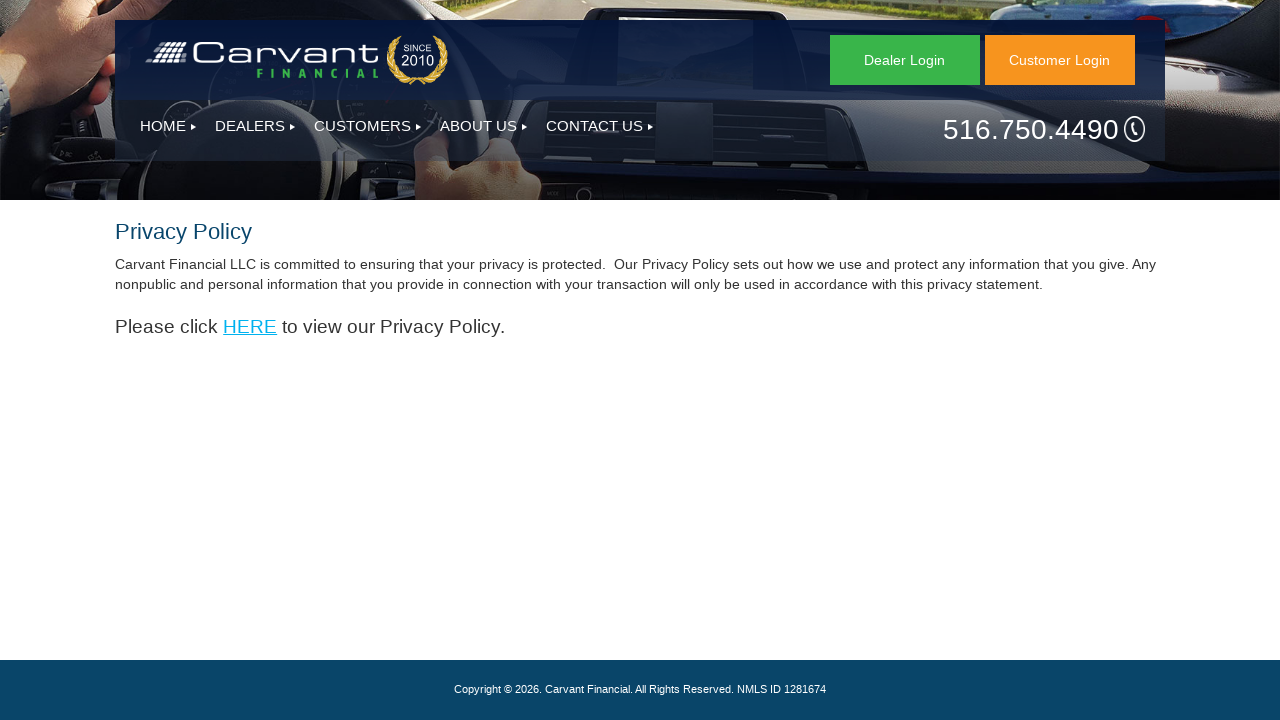

--- FILE ---
content_type: text/html; charset=utf-8
request_url: https://www.carvant.com/(S(32ltyj1gm2igtvmjhngbinvl))/privacy.aspx
body_size: 9188
content:


<!DOCTYPE html>

<html xmlns="http://www.w3.org/1999/xhtml">
<head><meta name="viewport" content="width=device-width, initial-scale=1" /><title>
	Privacy Policy
</title>
        <link rel="icon" href='/images/favicon.png' />
        <script src='/Scripts/jquery-3.6.0.min.js'></script>
        <script src='/Scripts/bootstrap.min.js'></script>
        <link href='/Content/bootstrap.min.css' rel="stylesheet" />
        <link href="css/font-awesome.min.css" rel="stylesheet" />
        <link href='/Content/bootstrap-theme.min.css' rel="stylesheet" />
        <link href='/css/site.css?724' rel="stylesheet" />
        
        <script>
            function toggleMobileMenu() {
                $("#mobilelinks").slideToggle();
            }

            //prevents ajax for all the export buttons, because we need to do a full postback to send files.
            function onRequestStart(sender, args) {
                if (args.get_eventTarget().indexOf("ExportTo") >= 0)
                    args.set_enableAjax(false);
            }


            


        </script>
        <script src="https://use.edgefonts.net/montserrat:n4:default;source-sans-pro:n2:default.js" type="text/javascript"></script>
    
    <style type="text/css">
        .rmRootGroup,
        .rmSlide {
            height: auto !important;
        }

        .covid {
            color: rgba(5,22,57,0.8);
            text-align: center;
            padding-top: 10px;
            background-color: white;
            border-radius: 7px;
            padding-bottom: 10px;
            margin-right: 7px;
        }

            .covid a {
                color: rgba(5,22,57,0.8);
                text-decoration: underline;
            }

        @media (min-width: 800px) {
            .covid {
                font-size: 18px !important;
            }
        }

        @media (max-width: 700px) {
            .logoDiv, .covid {
                width: 100% !important;
            }
        }

         @media (device-width: 768px) {
            #img_10yr{display:none;}
            #logo{width: 300px; max-width:300px!important;}

        }

       @media (max-width: 575px) {
            .topOfHeader {
                padding: 5px;
            }

            .covid {
                font-size: 14px;
            }
        }

        @media screen and (min-width: 361px) and (max-width: 768px) {
            #background {
                max-height: 210px !important;
                height: 210px !important;
            }
        }

        .btn-small{
            width: 150px;
        }
    </style>
    
    <link href="/WebResource.axd?d=VdPoLqp1pEU6N0-IfFplZMDISwwoLxrqtCXlbsRDT9z7ulP49SpslOCnMZQX4n6mtGpb1o6gaCsvV4LSDFwLk_M0qV3nIwlug5Lhi6EkhJwHkJfGK2PG14Uq0TOEjrmKzP2a9B1Pwk_X9jD0t1b2Ew2&amp;t=638077687499723004" type="text/css" rel="stylesheet" class="Telerik_stylesheet" /><link href="/WebResource.axd?d=6d0ORl_GDQ8il0vfaye5YRFYdrVr_KqYw9gg2IuiXYY5auAgTbxMNTMqIEkFTESMTJfd4N7lT-7zvfVScuNc3NFZ2p65x6sFE1ZNtyYFd84fofdD98EnjxaAuuKWZeU5PtabIbLZ73go_O6Z92YAkg2&amp;t=638077687499723004" type="text/css" rel="stylesheet" class="Telerik_stylesheet" /><link href="/WebResource.axd?d=U4fmqBE__aLMLwH7DJyJBKnRj8waZsV6jXiV9wvE4EIHHqa-qFunaRKfXL7J4LfmS1GzVJeQ3zkpTdUeshUhAUIs7GEC7yeGjcXlK4xefDn-2MYl2VigOzDBYlSoOvYfch5IiNpQTf0qMzXT0CvDfA2&amp;t=638077687499723004" type="text/css" rel="stylesheet" class="Telerik_stylesheet" /><link href="/WebResource.axd?d=OCeXsoOGHt8E5oeDdHDzD_0AMD_kzqB7bS_sEV3Mau1Jtz8xIEPc7kuVwMdJ5Rm83DZM0FeXEntw5bhvYgKurnMePP5lXZavnRfAjX65XpwEcW5yqj9gwuDeqB3BLTjZO8QCWa4njANff4bGIC8LqVoi_cJwXqcnH--_jL3keuk1&amp;t=638077687498362889" type="text/css" rel="stylesheet" class="Telerik_stylesheet" /><link href="/WebResource.axd?d=rhRRvYQTYv6mNRHqzCKJ7ousgX0I7hgDUzpfr5qSyjVCtjB7HRgMlj-g1O-jIKlqxvBxTQMuqsG-VZs7XINgVoWJUZZ3Z2NGuFz32xz6DB2kvwg323D0AYyAvyoS5_MBg-WEHOhlKPDpj_X71nadYQ2&amp;t=638077687499723004" type="text/css" rel="stylesheet" class="Telerik_stylesheet" /><link href="/WebResource.axd?d=urCACUaUZeT6oPoIZXShbowxWMOtD5x4DU9wm-eBT0oA3OyvZmZ0vk7fJNKJL5MmDrtHtfxrfoC4ZsOXb9cT1IJSRXl1kMs6CPhf-S7yoCUiCVZRho7bZMkol4kV5rQj0&amp;t=638077687499723004" type="text/css" rel="stylesheet" class="Telerik_stylesheet" /><link href="/WebResource.axd?d=grn4njdz1PFT8FJRl5HMDWceAEY7ATUHPJeKNFSx8uDJl5M6TZXCh44F0sd9ujTp-BeMBGxtTGWGFw4X4VDb6H6AWuEXi8ACtaQBAlvjMSeABYhOxQwLVV1vHCqqTwiQE8PLz4RG6jyzzrq9mrIxF4QYDvvS_PYxHY8J0m3uiPM1&amp;t=638077687498362889" type="text/css" rel="stylesheet" class="Telerik_stylesheet" /></head>
<body>
    <form method="post" action="/privacy.aspx" id="form1">
<div class="aspNetHidden">
<input type="hidden" name="rsm_TSM" id="rsm_TSM" value="" />
<input type="hidden" name="__EVENTTARGET" id="__EVENTTARGET" value="" />
<input type="hidden" name="__EVENTARGUMENT" id="__EVENTARGUMENT" value="" />
<input type="hidden" name="__VIEWSTATE" id="__VIEWSTATE" value="v+BIys7LWQ+57wH1H5JJPwqr5Bk+pcKU02kQsF+x39V3XAhuX1hjOT2QKUb+x4EcMLtat/Li2l60w7BtyoxJfE6mpxMW2sCesygfLoiWKg5eEQiP/Tk1FkFQv0JERI4H8yd2iJVHlkBuNmM7AWeFGWpnVnpyYHcHtji2EI4904EKqNls4H04UF3pavG2vSLPG3mPdTkCAS1kZdhTzLJtQa5KP96FoigXjZ6fofsoLt++vleJMU8TcRX6Rwn/0sgktYgd2A539wG9UBuCJTwelf0C58062fwc5c9ZX8xdeu1UL+0Bm3g8tSGdusZ/cLGI4d5CDpPHB5fndXMZ9EurLAsg+lWauKr27NcM2kL2LgLG1LKejPGbhjKdylLuF8pS8vBkh6NtVmhjxv5dgbTI+6757fD2e1C3zyfcGILIOTGYJtE7Lq+I7i12HZGaeI8jdyVCt1JNniuYuNfwuzusXWtN4DpV+Tn/dxKxej9MOTJQQuVvbpipe2BEdkWDu/S8zxQ6oP62yPy51RNOFjiDPZmY744SYsXYotWAt8HsSAMmcZewFBlZ89bR9EHuovJi96C7xdnxxutepyPjen34kyjXjG9pQvowuwow2PPkWJMmxQXIghrXM0qhmo8u/7Oj" />
</div>

<script type="text/javascript">
//<![CDATA[
var theForm = document.forms['form1'];
if (!theForm) {
    theForm = document.form1;
}
function __doPostBack(eventTarget, eventArgument) {
    if (!theForm.onsubmit || (theForm.onsubmit() != false)) {
        theForm.__EVENTTARGET.value = eventTarget;
        theForm.__EVENTARGUMENT.value = eventArgument;
        theForm.submit();
    }
}
//]]>
</script>


<script src="/WebResource.axd?d=pynGkmcFUV13He1Qd6_TZMUaW52dfPV-Oe9vAxvNajg7QsCUyr1GuXB0Pa6lt0liToqahXdEUiqdnW9l6tTeLQ2&amp;t=638901526200000000" type="text/javascript"></script>


<script src="/Telerik.Web.UI.WebResource.axd?_TSM_HiddenField_=rsm_TSM&amp;compress=1&amp;_TSM_CombinedScripts_=%3b%3bSystem.Web.Extensions%2c+Version%3d4.0.0.0%2c+Culture%3dneutral%2c+PublicKeyToken%3d31bf3856ad364e35%3aen-US%3af8efdcae-fc88-4697-a128-23b7f470d078%3aea597d4b%3ab25378d2%3bTelerik.Web.UI%2c+Version%3d2020.2.512.45%2c+Culture%3dneutral%2c+PublicKeyToken%3d121fae78165ba3d4%3aen-US%3a88f9a2dc-9cbf-434f-a243-cf2dd9f642dc%3a16e4e7cd%3af7645509%3a24ee1bba%3ac128760b%3a19620875%3a874f8ea2%3af46195d3%3ab2e06756%3a92fe8ea0%3afa31b949%3a4877f69a%3a33715776%3a490a9d4e%3abd8f85e4%3aed16cbdc%3a88144a7a" type="text/javascript"></script>
<script type="text/javascript">
//<![CDATA[
if (typeof(Sys) === 'undefined') throw new Error('ASP.NET Ajax client-side framework failed to load.');
//]]>
</script>

<div class="aspNetHidden">

	<input type="hidden" name="__VIEWSTATEGENERATOR" id="__VIEWSTATEGENERATOR" value="EAA40B43" />
	<input type="hidden" name="__PREVIOUSPAGE" id="__PREVIOUSPAGE" value="TAbtMpmdbazX1xD3Oc7vzTyLuJwnmcIvi9OMirYzmREoshJIxoGhTkDbVrdfckjcZp9AUdWEyjvwON_jvfzHdw2" />
	<input type="hidden" name="__EVENTVALIDATION" id="__EVENTVALIDATION" value="iiVqu7wcygbdAVY+rhyVYzgfwOUk3t6PFnA/pdZimZ2NLAs4q1lvl6AUc6yUqf6GTOtB0xFNlXJ92aywHHKikreESXGaWvQoBFhDkQEXol9ppNqXKv/qh0pHEhTwTzRVOeOypxd6IDCWy7S+hHTMjA==" />
</div>
        <script type="text/javascript">
//<![CDATA[
Sys.WebForms.PageRequestManager._initialize('ctl00$rsm', 'form1', ['tctl00$ramSU','ramSU'], [], [], 90, 'ctl00');
//]]>
</script>

        <div id="ctl00_rwm" style="display:none;">
	<!-- 2020.2.512.45 --><div id="ctl00_rwm_alerttemplate" style="display:none;">
		<div class="rwDialog rwAlertDialog">
			<div class="rwDialogContent">
				<div class="rwDialogMessage">{1}</div>
			</div>
			<div class="rwDialogButtons">
				<button type="button" class="rwOkBtn" onclick="$find('{0}').close(true); return false;">##LOC[OK]##</button>
			</div>
		</div>
		</div><div id="ctl00_rwm_prompttemplate" style="display:none;">
		<div class="rwDialog rwPromptDialog">
			<div class="rwDialogContent">
				<div class="rwDialogMessage">{1}</div>
				<div class="rwPromptInputContainer">
					<script type="text/javascript">
						function RadWindowprompt_detectenter(id, ev, input) {
							if (!ev) ev = window.event;
							if (ev.keyCode == 13) {
								var but = input.parentNode.parentNode.parentNode.getElementsByTagName("button")[0];
								if (but) {
									if (but.click) {
										but.click();
									}
									else if (but.onclick) {
										but.focus();
										var click = but.onclick;
										but.onclick = null;
										if (click) click.call(but);
									}
								}
								return false;
							}
							else return true;
						}
					</script>
					<input title="Enter Value" onkeydown="return RadWindowprompt_detectenter('{0}', event, this);" type="text" class="rwPromptInput radPreventDecorate" value="{2}" />
				</div>
			</div>
			<div class="rwDialogButtons">
				<button type="button" class="rwOkBtn" onclick="$find('{0}').close(this.parentNode.parentNode.getElementsByTagName('input')[0].value); return false;">##LOC[OK]##</button>
				<button type="button" class="rwCancelBtn" onclick="$find('{0}').close(null); return false;">##LOC[Cancel]##</button>
			</div>
		</div>
		</div><div id="ctl00_rwm_confirmtemplate" style="display:none;">
		<div class="rwDialog rwConfirmDialog">
			<div class="rwDialogContent">
				<div class="rwDialogMessage">{1}</div>
			</div>
			<div class="rwDialogButtons">
				<button type="button" class="rwOkBtn" onclick="$find('{0}').close(true); return false;">##LOC[OK]##</button>
				<button type="button" class="rwCancelBtn" onclick="$find('{0}').close(false); return false;">##LOC[Cancel]##</button>
			</div>
		</div>
		</div><input id="ctl00_rwm_ClientState" name="ctl00_rwm_ClientState" type="hidden" />
</div>

        <div id="wrapper">
            <!-- wrapper for the entire page -->
            <div id="background">
                <!-- contains the header and has the responsive banner image -->
                <div id="layoutHeader" class="t-container t-container-fluid" style="padding: 20px 0px 0px 0px; max-width: 82%;">
	<div id="topOfHeader" class="t-row logoAndLogOutButtonWrapper" style="height:100%;margin-left: 0px!important; margin-right: 0px!important;">
		<div class="t-col t-col-4 t-col-xs-12 logoDiv">
			
                                    <a id="logoContainer" href="javascript:WebForm_DoPostBackWithOptions(new WebForm_PostBackOptions(&quot;ctl00$logoContainer&quot;, &quot;&quot;, false, &quot;&quot;, &quot;Default.aspx&quot;, false, true))" style="width: 100%; text-align: left; vertical-align: middle;"><img id="logo" src="images/logo.png" alt="Carvant Logo" style="max-width: 75%; min-width: 100px;" />
                                        <img id="img_10yr" src="/images/since.png" style="max-height: 50px; margin-left:5px; max-width: 20%;" />

                                    </a>
                                
		</div><div class="t-col t-col-8 t-col-xs-12" style="height:100%;">
			
                                    <div id="loginLogoutButtons" class="divLogoutBtn" style="width: 100%; height: 100%; padding-left: 5px; text-align: right; vertical-align: middle;">

                                        

                                        <div class="row login_button_div" style="float: right;">
                                            <a href="https://los.carvant.com/default.aspx" id="btnDealerLogin"><div class="loginButtons btn-small" style=" background-color: #39B54A;">Dealer Login</div></a>
                                            <a href="/Portal/Login.aspx" id="btnCustomerLogin"><div class="loginButtons btn-small" style="margin-right:15px; margin-left:5px; background-color: #F7941E;">Customer Login</div></a>
                                        </div>

                                    </div>
                                
		</div>
	</div><div class="t-row">
		<div id="navWrapper" class="t-col t-col-12 t-col-xs-12">
			
                                    <nav id="desktopnav" style="padding-left: 10px;"> 
                                        <ul class="desktopNavBar">
                                            <li class="menuItem">
                                                <a href="default.aspx" id="A1" style="padding-bottom: 6px;">HOME<img src="images/arrow.png" width="10" height="6" alt="" /></a>
                                            </li>

                                            <li class="menuItem">
                                                <a href="dealers.aspx" id="A3" style="padding-bottom: 6px;">DEALERS<img src="images/arrow.png" width="10" height="6" alt="" /></a>
                                                <ul class="dropDownItems">
                                                    <li class="subMenuItem"><a href="ourprograms.aspx">Our Programs</a></li>
                                                    <li class="subMenuItem"><a href="dealerenroll.aspx">How to Enroll</a></li>
                                                    <li class="subMenuItem"><a href="dealerfaq.aspx">FAQs</a></li>
                                                    <li class="subMenuItem"><a href="https://los.carvant.com/">Dealer Login</a></li>
                                                </ul>
                                            </li>

                                            <li class="menuItem">
                                                <a href="Customers.aspx" id="A4" style="padding-bottom: 6px;">CUSTOMERS<img src="images/arrow.png" width="10" height="6" alt="" /></a>
                                                <ul class="dropDownItems">
                                                    <li class="subMenuItem"><a href="Portal/Account.aspx">Make a Payment</a></li>
                                                    <li class="subMenuItem"><a href="lienholder.aspx">Lienholder Info</a></li>
                                                    <li class="subMenuItem"><a href="privacy.aspx">Privacy Policy</a></li>
                                                    <li class="subMenuItem"><a href="/terms.aspx">Terms of Service</a></li>
                                                    <li class="subMenuItem"><a href="customerFAQs.aspx">FAQs</a></li>
                                                    <li class="subMenuItem"><a href="ContactCarvant.aspx">Contact Us</a></li>
                                                </ul>
                                            </li>

                                            <li class="menuItem">
                                                <a href="AboutCarvant.aspx" id="A2" class="aboutUs" style="padding-bottom: 6px;">ABOUT US<img src="images/arrow.png" width="10" height="6" alt="" /></a>
                                                <ul class="dropDownItems">
                                                    <li class="subMenuItem"><a href="management.aspx">Management Team</a></li>
                                                    
                                                    <li class="subMenuItem"><a href="values.aspx">Corporate Values</a></li>
                                                </ul>
                                            </li>

                                            <li class="menuItem">
                                                <a href="ContactCarvant.aspx" id="A5" style="padding-bottom: 6px;">CONTACT US<img src="images/arrow.png" width="10" height="6" alt="" /></a>
                                            </li>

                                        </ul>
                                        <div id="phone">
                                            <a id="lb_phone" href="javascript:WebForm_DoPostBackWithOptions(new WebForm_PostBackOptions(&quot;ctl00$lb_phone&quot;, &quot;&quot;, false, &quot;&quot;, &quot;ContactCarvant.aspx&quot;, false, true))">516.750.4490<img src="images/icon-phone.png" id="Img2" width="26" height="26" alt="Carvant Phone Support" /></a>
                                            
                                        </div>
                                    </nav>

                                    <style>
                                        .desktopNavBar, .dropDownItems {
                                            padding: 0;
                                            margin: 0;
                                            padding-bottom: 10px;
                                        }

                                        .subMenuItem {
                                            display: table-row;
                                        }

                                        .menuItem, .subMenuItems {
                                            display: inline;
                                            position: relative;
                                            z-index: 100000;
                                            white-space: nowrap;
                                        }

                                        .dropDownItems {
                                            position: absolute;
                                            display: none;
                                            line-height: 2.2em;
                                            text-align: left;
                                            padding-top: 10px;
                                            padding-left: 10px;
                                            padding-right: 20px;
                                            padding-bottom: 15px;
                                        }

                                        .menuItem:hover .dropDownItems, .subMenuItem:hover .dropDownItems {
                                            display: table-column;
                                            background-color: rgba(5,22,57,0.9);
                                            left: 15px;
                                        }

                                        a {
                                            color: rgba(5,22,57,0.8);
                                        }




                                        .list {
                                            padding: 0;
                                            margin: 0;
                                        }

                                        .line {
                                            display: inline;
                                            position: relative;
                                        }

                                        .list .list {
                                            position: absolute;
                                            display: none;
                                        }

                                        .dropDownHeader {
                                            display: block;
                                            position: relative;
                                            color: #FFF;
                                            padding: 25px;
                                            margin: 0px;
                                            display: block;
                                            border-bottom: 1px solid #FFF;
                                            text-decoration: none !important;
                                            font-family: montserrat, sans-serif;
                                        }

                                        .mobilelinks a:hover {
                                            background-color: #14afca;
                                            animation-name: mobile_item_hover;
                                            animation-duration: 0.5s;
                                            text-decoration: none;
                                        }

                                        .lineitem {
                                            padding-left: 50px !important;
                                        }
                                    </style>
                                    <script>
                                        function toggleMobileDropDown(a) {
                                            $('#' + a).toggle();
                                            $('#' + a).css('position', 'relative');


                                        };
                                    </script>


                                    <div id="mobilenav">
                                        <div id="hamburger" onclick="toggleMobileMenu();">
                                            <img src="images/hamburger.png" width="35" height="28" alt="" />
                                        </div>
                                        <div id="phone2">
                                            <img src="images/icon-phone.png" id="Img1" width="26" height="26" alt="Carvant Phone Support" /></asp:LinkButton>
                                        <a id="hl_phone_2" href="tel:5167504490" style="color: white; padding-left: 0px;">516.750.4490</a>
                                        </div>
                                        <div id="mobilelinks" style="z-index: 100000000; margin-bottom: 50px; left: 0px; margin-top: 10px;">
                                            <div style="z-index: 20000;" id="close" onclick="toggleMobileMenu();">
                                                <img src="images/close.png" width="30" height="30" alt="" />
                                            </div>
                                            <ul class="list">
                                                <li class="line"><a href="Default.aspx">HOME</a></li>
                                                <li class="line"><a class="dropDownHeader" onclick="toggleMobileDropDown('dealerDropDown')">DEALERS<img src="images/arrow.png" width="10" height="6" style="padding-left: 5px;" alt="" /></a>
                                                    <ul class="list" id="dealerDropDown">
                                                        <li class="line"><a href="dealers.aspx" class="lineitem">DEALERS</a></li>
                                                        <li class="line"><a href="ourprograms.aspx" class="lineitem">OUR PROGRAMS</a></li>
                                                        <li class="line"><a href="dealerenroll.aspx" class="lineitem">HOW TO ENROLL</a></li>
                                                        <li class="line"><a href="dealerfaq.aspx" class="lineitem">DEALER FAQ's</a></li>
                                                        <li class="line"><a class="lineitem" href="https://los.carvant.com/">DEALER LOGIN</a></li>
                                                    </ul>
                                                </li>
                                                <li class="line"><a class="dropDownHeader" onclick="toggleMobileDropDown('customersDropDown')">CUSTOMERS<img src="images/arrow.png" width="10" height="6" style="padding-left: 5px;" alt="" /></a>
                                                    <ul class="list" id="customersDropDown">
                                                        <li class="line"><a href="Customers.aspx" class="lineitem">CUSTOMERS</a></li>
                                                        <li class="line"><a href="Portal/Login.aspx" class="lineitem">MAKE A PAYMENT</a></li>
                                                        <li class="line"><a href="Lienholder.aspx" class="lineitem">LIENHOLDER INFO</a></li>
                                                        <li class="line"><a href="Privacy.aspx" class="lineitem">PRIVACY POLICY</a></li>
                                                        <li class="line"><a href="CustomerFAQs.aspx" class="lineitem">CUSTOMER FAQ's</a></li>
                                                        <li class="line"><a href="Portal/Login.aspx" class="lineitem">CUSTOMER LOGIN</a></li>
                                                    </ul>
                                                </li>
                                                <li class="line"><a class="dropDownHeader" onclick="toggleMobileDropDown('aboutUsDropDown')">ABOUT US<img src="images/arrow.png" width="10" height="6" style="padding-left: 5px;" alt="" /></a>
                                                    <ul class="list" id="aboutUsDropDown">
                                                        <li class="line"><a class="lineitem" href="AboutCarvant.aspx">ABOUT US</a></li>
                                                        <li class="line"><a class="lineitem" href="management.aspx">MANAGEMENT TEAM</a></li>
                                                        
                                                        <li class="line"><a class="lineitem" href="values.aspx">CORPORATE VALUES</a></li>
                                                    </ul>
                                                </li>
                                                <li class="line"><a href="ContactCarvant.aspx">CONTACT US</a></li>
                                            </ul>
                                        </div>

                                    </div>
                                
		</div>
	</div>
</div>
                <div id="tagline" style="display: none;">
                    <h2 id="taglineTitle">

                    </h2>
                </div>
                <!-- #header_content -->

            </div>
            <!-- #background -->

            <div id="content">
                <div id="bodywrapper" class="bodywrapper">
                    
  <div style="float:left;">
    <h1> 
Privacy Policy</h1>
    <div><div><a></a>Carvant Financial LLC is committed to ensuring that your privacy is protected. &nbsp;Our Privacy Policy sets out how we use and protect any information that you give. Any nonpublic and personal information that you provide in connection with your transaction will only be used in accordance with this privacy statement. &nbsp;<a target="_blank" href="/uploads/2010_06.PrivacyPolicy.v2.000_WEB.pdf"></a></div><div>&nbsp;</div><div><span style="font-size: 14pt; ">Please click </span><span style="font-size: 14pt; "><span style="color: #0000ff; "><u><a href="/uploads/2010_06.PrivacyPolicy.v3.000.pdf" target="_blank">HERE</a></u></span></span><span style="font-size: 14pt; "> to view our Privacy Policy.</span></div></div>
    </div>
    <style>
        body .menu div #nav3
        {
            background-image:url('images/Carvant_website4_rollovers_05.gif');
        }

        #navWrapper {
            padding-left: 0px;
            padding-right: 0px;
        }
    </style>    

                    <br />
                </div>
            </div>
            <!-- #content -->

            <div id="footer">
                <small>Copyright &copy;
                    2026. Carvant Financial. All Rights Reserved. NMLS ID 1281674</small>
            </div>
            <!-- #footer -->

        </div>
        <!-- #wrapper -->

        <div id="ramSU">
	<span id="ctl00_ram" style="display:none;"></span>
</div>

        <div id="ralp" class="RadAjax RadAjax_Bootstrap" style="display:none;">
	<div class="raDiv">
		
        
	</div><div class="raColor raTransp">

	</div>
</div>


    

<script type="text/javascript">
//<![CDATA[
window.__TsmHiddenField = $get('rsm_TSM');Sys.Application.add_init(function() {
    $create(Telerik.Web.UI.RadWindowManager, {"_renderMode":2,"clientStateFieldID":"ctl00_rwm_ClientState","formID":"form1","iconUrl":"","minimizeIconUrl":"","name":"rwm","skin":"Bootstrap","windowControls":"[]"}, null, null, $get("ctl00_rwm"));
});
Sys.Application.add_init(function() {
    $create(Telerik.Web.UI.RadAjaxManager, {"_updatePanels":"","ajaxSettings":[],"clientEvents":{OnRequestStart:"onRequestStart",OnResponseEnd:""},"defaultLoadingPanelID":"","enableAJAX":true,"enableHistory":false,"links":[],"styles":[],"uniqueID":"ctl00$ram","updatePanelsRenderMode":0}, null, null, $get("ctl00_ram"));
});
Sys.Application.add_init(function() {
    $create(Telerik.Web.UI.RadAjaxLoadingPanel, {"initialDelayTime":0,"isSticky":false,"minDisplayTime":0,"skin":"Bootstrap","uniqueID":"ctl00$ralp","zIndex":90000}, null, null, $get("ralp"));
});
//]]>
</script>
</form>



</body>
</html>
